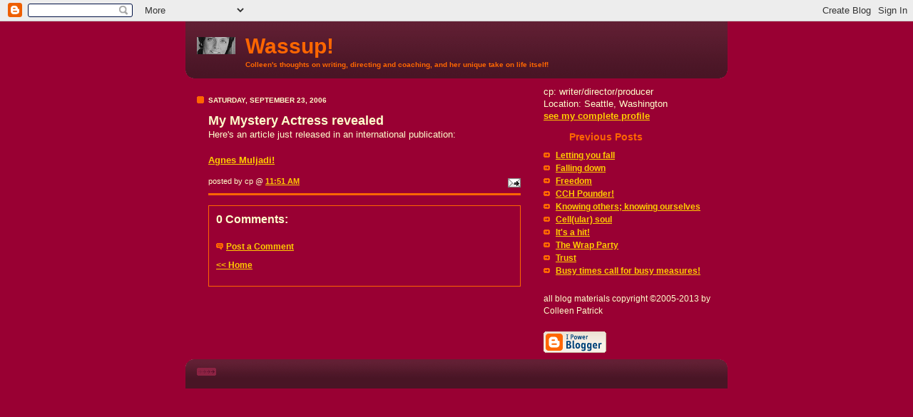

--- FILE ---
content_type: text/html; charset=UTF-8
request_url: http://blog.colleenpatrick.com/2006/09/my-mystery-actress-revealed.html
body_size: 5182
content:
<!DOCTYPE html PUBLIC "-//W3C//DTD XHTML 1.0 Strict//EN" "http://www.w3.org/TR/xhtml1/DTD/xhtml1-strict.dtd">

<html xmlns="http://www.w3.org/1999/xhtml" xml:lang="en" lang="en">
<head>
  <title>Wassup!: My Mystery Actress revealed</title>

  <script type="text/javascript">(function() { (function(){function b(g){this.t={};this.tick=function(h,m,f){var n=f!=void 0?f:(new Date).getTime();this.t[h]=[n,m];if(f==void 0)try{window.console.timeStamp("CSI/"+h)}catch(q){}};this.getStartTickTime=function(){return this.t.start[0]};this.tick("start",null,g)}var a;if(window.performance)var e=(a=window.performance.timing)&&a.responseStart;var p=e>0?new b(e):new b;window.jstiming={Timer:b,load:p};if(a){var c=a.navigationStart;c>0&&e>=c&&(window.jstiming.srt=e-c)}if(a){var d=window.jstiming.load;
c>0&&e>=c&&(d.tick("_wtsrt",void 0,c),d.tick("wtsrt_","_wtsrt",e),d.tick("tbsd_","wtsrt_"))}try{a=null,window.chrome&&window.chrome.csi&&(a=Math.floor(window.chrome.csi().pageT),d&&c>0&&(d.tick("_tbnd",void 0,window.chrome.csi().startE),d.tick("tbnd_","_tbnd",c))),a==null&&window.gtbExternal&&(a=window.gtbExternal.pageT()),a==null&&window.external&&(a=window.external.pageT,d&&c>0&&(d.tick("_tbnd",void 0,window.external.startE),d.tick("tbnd_","_tbnd",c))),a&&(window.jstiming.pt=a)}catch(g){}})();window.tickAboveFold=function(b){var a=0;if(b.offsetParent){do a+=b.offsetTop;while(b=b.offsetParent)}b=a;b<=750&&window.jstiming.load.tick("aft")};var k=!1;function l(){k||(k=!0,window.jstiming.load.tick("firstScrollTime"))}window.addEventListener?window.addEventListener("scroll",l,!1):window.attachEvent("onscroll",l);
 })();</script><script type="text/javascript">function a(){var b=window.location.href,c=b.split("?");switch(c.length){case 1:return b+"?m=1";case 2:return c[1].search("(^|&)m=")>=0?null:b+"&m=1";default:return null}}var d=navigator.userAgent;if(d.indexOf("Mobile")!=-1&&d.indexOf("WebKit")!=-1&&d.indexOf("iPad")==-1||d.indexOf("Opera Mini")!=-1||d.indexOf("IEMobile")!=-1){var e=a();e&&window.location.replace(e)};
</script><meta http-equiv="Content-Type" content="text/html; charset=UTF-8" />
<meta name="generator" content="Blogger" />
<link rel="icon" type="image/vnd.microsoft.icon" href="https://www.blogger.com/favicon.ico"/>
<link rel="alternate" type="application/atom+xml" title="Wassup! - Atom" href="http://blog.colleenpatrick.com/feeds/posts/default" />
<link rel="alternate" type="application/rss+xml" title="Wassup! - RSS" href="http://blog.colleenpatrick.com/feeds/posts/default?alt=rss" />
<link rel="service.post" type="application/atom+xml" title="Wassup! - Atom" href="https://www.blogger.com/feeds/30634799/posts/default" />
<link rel="alternate" type="application/atom+xml" title="Wassup! - Atom" href="http://blog.colleenpatrick.com/feeds/115903762832783190/comments/default" />
<link rel="stylesheet" type="text/css" href="https://www.blogger.com/static/v1/v-css/1601750677-blog_controls.css"/>
<link rel="stylesheet" type="text/css" href="https://www.blogger.com/dyn-css/authorization.css?targetBlogID=30634799&zx=1a5358f9-44be-4cb4-b74f-d4ac3377a672"/>


  <style type="text/css">
/*
-----------------------------------------------
Based on:
Blogger Template Style
Name: 	  Thisaway (Rose)
Designer: Dan Rubin
URL: 	    www.superfluousbanter.org
Date:     29 Feb 2004

But with changes by John Beresford to adopt
livery for colleenpatrick.com
----------------------------------------------- */


/* global
----------------------------------------------- */
body {
margin: 0;
padding: 0;
text-align: center;
min-width: 760px;
background: #990033;
font-family: verdana, arial, helvetica, "trebuchet ms", sans-serif;
color: #ffffcc;
}

blockquote {
margin: 0;
padding: 0 10px 0 10px;
border-left: 6px solid #ff6600;
border-right: 6px solid #ff6600;
color: #ffffcc;
}

code {
color: #ba8094;
}

hr {
display: none;
}


/* layout
----------------------------------------------- */
@media all {
  #wrapper {
    margin: 0 auto;
    width: 760px;
    text-align: left;
    }

  #blog-header {
    padding-bottom: 15px;
    background: url(http://www.colleenpatrick.com/graphics/bg_header_bottom.gif) no-repeat left bottom;
    }

  #blog-header div {
    background: #990033 url(http://www.blogblog.com/thisaway_rose/bg_header.gif) repeat-x left bottom;
    }

  #main-wrapper {
    position: relative;
    width: 760px;
    background: #990033;
    }

  #main-content {
    display: inline; /* fixes a strange ie margin bug */
    float: left;
    margin: 0 0 0 3px;
    padding: 0;
    width: 483px;
    }

  #content-wrapper {
    padding: 22px 0 0 0;
    }
  }
@media handheld {
  #wrapper {
    width: 90%;
    }

  #blog-header {
    background:none;
    }

  #blog-header div {
    background: #990033;
    }

  #main-wrapper {
    width: 100%;
    background: #990033;
    }

  #main-content {
    float: none;
    width: 100%;
    }

  #content-wrapper {
    background: none;
    }
  }

.post {
margin: 0 16px 14px 29px;
padding: 0;
border-bottom: 3px solid #ff6600;
}

#comments {
margin: 0 16px 14px 29px;
padding: 10px;
border: 1px solid #ff6600;
background-color: #990033;
}

@media all {
  #sidebar-wrapper {
    display: inline; /* fixes a strange ie margin bug */
    float: right;
    margin: 0 3px 0 0;
    width: 269px;
    color: #ffffcc;
    }

  #sidebar {
    padding: 7px 11px 0 14px;
    }

  #blog-footer {
    padding-top: 15px;
    background: url(http://www.colleenpatrick.com/graphics/bg_footer_top.gif) no-repeat left top;
    }

  #blog-footer div {
    background: #491525 url(http://www.blogblog.com/thisaway_rose/bg_footer.gif) repeat-x left top;
    }
  }
@media handheld {
  #sidebar-wrapper {
    float: none;
    width: 100%;
    background:none;
    }

  #sidebar {
    background:none;
    }

  #blog-footer {
    background:none;
    }

  #blog-footer div {
    background: #990033;
    }
  }

#profile-container {
margin-bottom: 20px;
}

/* headings
----------------------------------------------- */
#blog-header h1 {
margin: 0;
padding: 26px 0 0 84px;
color: #ff6600;
font-size: 30px;
line-height: 25px;
background: url(http://www.colleenpatrick.com/graphics/colleen_header.jpg) no-repeat 16px 26px;
}

h2.date-header {
margin: 0;
padding: 0 0 0 29px;
font-size: 10px;
text-transform: uppercase;
color: #ffffcc;
background: url(http://www.colleenpatrick.com/graphics/icon_date.gif) no-repeat 13px 0;
}

.date-header span {
margin: 0 0 0 5px;
padding: 0 25px 0 25px;
background: url(http://www.blogblog.com/thisaway_rose/bg_date.gif) no-repeat 0 0;
}

h2.sidebar-title {
padding: 1px 0 0 36px;
font-size: 14px;
color: #ff6600;
}

#profile-container h2.sidebar-title {
color: #ff6600;
}

.post h3.post-title {
margin: 13px 0 0 0;
padding: 0;
font-size: 18px;
color: #ffffcc;
}

#comments h4 {
margin-top: 0;
font-size: 16px;
}


/* text
----------------------------------------------- */
#blog-header p {
margin: 0;
padding: 7px 16px 0 84px;
color: #ff6600;
font-size: 10px;
font-weight: bold;
line-height: 14px;
}

.post-body div {
font-size: 13px;
line-height: 18px;
margin: 0;
height: 1%;
overflow: visible;
}

.post-body blockquote {
margin: 10px 0px;
}

p.post-footer {
font-size: 11px;
color: #ffffcc;
text-align: right;
}

p.post-footer em {
display: block;
float: left;
text-align: left;
font-style: normal;
}

p.comment-data {
font-size: 12px;
}

.comment-body p {
font-size: 12px;
line-height: 17px;
}

.deleted-comment {
  font-style:italic;
  color:gray;
  }

#sidebar p {
font-size: 12px;
line-height: 17px;
margin-bottom: 20px;
}

#sidebar p.profile-textblock {
clear: both;
margin-bottom: 10px;
}

.profile-link {
padding: 0 0 0 17px;
background: url(http://www.colleenpatrick.com/graphics/icon_profile.gif) no-repeat 0 0;
}

p#powered-by {
margin: 0;
padding: 0;
}

#blog-footer p {
margin: 0;
padding: 0 0 15px 55px;
color: #ff6600;
font-size: 10px;
line-height: 14px;
background: url(http://www.blogblog.com/thisaway_rose/icon_footer.gif) no-repeat 16px 0;
}


/* lists
----------------------------------------------- */
.profile-data {
font-size: 13px;
line-height: 17px;
}

.post ul {
padding-left: 32px;
list-style-type: none;
font-size: 13px;
line-height: 18px;
}

.post li {
padding: 0 0 4px 17px;
background: url(http://www.colleenpatrick.com/graphics/icon_list_item.gif) no-repeat 0 3px;
}

#comments ul {
margin: 0;
padding: 0;
list-style-type: none;
}

#comments li {
padding: 0 0 1px 17px;
background: url(http://www.colleenpatrick.com/graphics/icon_comment.gif) no-repeat 0 3px;
}

#sidebar ul {
margin: 0 0 20px 0;
padding: 0;
list-style-type: none;
font-size: 12px;
line-height: 14px;
}

#sidebar li {
padding: 0 0 4px 17px;
background: url(http://www.colleenpatrick.com/graphics/icon_list_item.gif) no-repeat 0 3px;
}


/* links
----------------------------------------------- */
a {
color: #ffcc00;
font-weight: bold;
}

a:hover {
color: #ff9933;
}

a.comment-link {
/* ie5.0/win doesn't apply padding to inline elements,
   so we hide these two declarations from it */
background/* */:/**/url(http://www.colleenpatrick.com/graphics/icon_comment.gif) no-repeat 0 45%;
padding-left: 14px;
}

html>body a.comment-link {
/* respecified, for ie5/mac's benefit */
background: url(http://www.colleenpatrick.com/graphics/icon_comment.gif) no-repeat 0 45%;
padding-left: 14px;
}

#sidebar ul a {
color: #ffcc00;
}

#sidebar ul a:hover {
color: #ff9933;
}

#powered-by a img {
border: none;
}

#blog-header h1 a {
color: #ff6600;
text-decoration: none;
}

#blog-header h1 a:hover {
color: #ff9933;
}

h3.post-title a {
color: #ff6600;
text-decoration: none;
}

h3.post-title a:hover {
color: #ff9933;
}


/* miscellaneous
----------------------------------------------- */
.post-photo {
padding: 3px;
border-style: solid;
border-color: #c72465 #000000 #000000 #c72465;
border-width: 2px;
}

.profile-img {
display: inline;
}

.profile-img img {
float: left;
margin: 0 10px 5px 0;
padding: 3px;
border-style: solid;
border-color: #c72465 #000000 #000000 #c72465;
border-width: 2px;
}

.profile-data strong {
display: block;
}

.clear {
clear: both;
line-height: 0;
height: 0;
} 
  </style>


<meta name='google-adsense-platform-account' content='ca-host-pub-1556223355139109'/>
<meta name='google-adsense-platform-domain' content='blogspot.com'/>
<!-- --><style type="text/css">@import url(https://www.blogger.com/static/v1/v-css/navbar/3334278262-classic.css);
div.b-mobile {display:none;}
</style>

</head>

<body><script type="text/javascript">
    function setAttributeOnload(object, attribute, val) {
      if(window.addEventListener) {
        window.addEventListener('load',
          function(){ object[attribute] = val; }, false);
      } else {
        window.attachEvent('onload', function(){ object[attribute] = val; });
      }
    }
  </script>
<div id="navbar-iframe-container"></div>
<script type="text/javascript" src="https://apis.google.com/js/platform.js"></script>
<script type="text/javascript">
      gapi.load("gapi.iframes:gapi.iframes.style.bubble", function() {
        if (gapi.iframes && gapi.iframes.getContext) {
          gapi.iframes.getContext().openChild({
              url: 'https://www.blogger.com/navbar/30634799?origin\x3dhttp://blog.colleenpatrick.com',
              where: document.getElementById("navbar-iframe-container"),
              id: "navbar-iframe"
          });
        }
      });
    </script>

<!-- #wrapper for centering the layout -->
<div id="wrapper">

<!-- Blog Header -->
<div id="blog-header"><div>
  	<h1>
    <a href="http://blog.colleenpatrick.com/">
	Wassup!
	</a>
  </h1>
  	<p>Colleen's thoughts on writing, directing and coaching, and her unique take on life itself!</p>
</div></div>

<!-- Begin #main-wrapper - surrounds the #main-content and #sidebar divs for positioning -->
<div id="main-wrapper">

<!-- Begin #main - This div contains the main-column blog content -->
<div id="main-content">
<!-- Begin #content-wrapper -->
<div id="content-wrapper">



    
  <h2 class="date-header">Saturday, September 23, 2006</h2>
  
  
  
  <!-- Begin .post -->
  <div class="post"><a name="115903762832783190"></a>
  
    
    <h3 class="post-title">
	 
	 My Mystery Actress revealed
	 
    </h3>
    
    
    <div class="post-body">
    
      <div>
      <div style="clear:both;"></div>Here's an article just released in an international publication:<br /><br /><a href="http://blog.myspace.com/agnesmuljadi">Agnes Muljadi!</a><div style="clear:both; padding-bottom:0.25em"></div>
      </div>
    
    </div>
    
    <p class="post-footer">
    	<em>posted by cp @ <a href="http://blog.colleenpatrick.com/2006/09/my-mystery-actress-revealed.html" title="permanent link">11:51 AM</a></em> &nbsp;
    	 <span class="item-action"><a href="https://www.blogger.com/email-post/30634799/115903762832783190" title="Email Post"><img class="icon-action" alt="" src="https://resources.blogblog.com/img/icon18_email.gif" height="13" width="18"/></a></span><span class="item-control blog-admin pid-1247672975"><a style="border:none;" href="https://www.blogger.com/post-edit.g?blogID=30634799&postID=115903762832783190&from=pencil" title="Edit Post"><img class="icon-action" alt="" src="https://resources.blogblog.com/img/icon18_edit_allbkg.gif" height="18" width="18"></a></span>
    </p>
  
  </div>
  <!-- End .post -->
  
  
  <!-- Begin #comments -->
 

  <div id="comments">

	<a name="comments"></a>
    
    <h4>0 Comments:</h4>
    
    <ul>
      
    </ul>
	
	<p class="comment-data">
    <a class="comment-link" href="https://www.blogger.com/comment/fullpage/post/30634799/115903762832783190">Post a Comment</a>
    </p>
  
  	    
    


	
	<p class="comment-data">
	<a href="http://blog.colleenpatrick.com/">&lt;&lt; Home</a>
    </p>
    </div>


  <!-- End #comments -->



</div>
<!-- End #content-wrapper -->

</div>
<!-- End #main-content -->


<!-- Begin #sidebar-wrapper -->
<div id="sidebar-wrapper">
<!-- Begin #sidebar -->
<div id="sidebar">
 
  <!-- Begin #profile-container -->
   
  <!--  <div id="profile-container"><h2 class="sidebar-title">About Me</h2>
<dl class="profile-datablock">
<dd class="profile-data"><strong>Name:</strong> <a rel="author" href="https://www.blogger.com/profile/03979344917279224052"> cp </a></dd>
<dd class="profile-data"><strong>Location:</strong>  Seattle, Washington, United States </dd></dl>

<p class="profile-link"><a rel="author" href="https://www.blogger.com/profile/03979344917279224052">View my complete profile</a></p></div> -->
  <div class="profile-data">
  cp: writer/director/producer<br>
  Location: Seattle, Washington<br>
  <a href="http://www.blogger.com/profile/03979344917279224052">see my complete profile</a>
  </div> 
  <!-- End #profile -->
    
        
  
  
  <h2 class="sidebar-title">Previous Posts</h2>
  
  <ul id="recently">
    
        <li><a href="http://blog.colleenpatrick.com/2006/09/letting-you-fall.html">Letting you fall</a></li>
     
        <li><a href="http://blog.colleenpatrick.com/2006/09/falling-down.html">Falling down</a></li>
     
        <li><a href="http://blog.colleenpatrick.com/2006/09/freedom.html">Freedom</a></li>
     
        <li><a href="http://blog.colleenpatrick.com/2006/09/cch-pounder.html">CCH Pounder!</a></li>
     
        <li><a href="http://blog.colleenpatrick.com/2006/09/knowing-others-knowing-ourselves.html">Knowing others; knowing ourselves</a></li>
     
        <li><a href="http://blog.colleenpatrick.com/2006/09/cellular-soul.html">Cell(ular) soul</a></li>
     
        <li><a href="http://blog.colleenpatrick.com/2006/09/its-hit.html">It&#39;s a hit!</a></li>
     
        <li><a href="http://blog.colleenpatrick.com/2006/09/wrap-party.html">The Wrap Party</a></li>
     
        <li><a href="http://blog.colleenpatrick.com/2006/09/trust.html">Trust</a></li>
     
        <li><a href="http://blog.colleenpatrick.com/2006/09/busy-times-call-for-busy-measures.html">Busy times call for busy measures!</a></li>
     
  </ul>
  
  
  
  <p>
  all blog materials copyright &copy;2005-2013 by Colleen Patrick
  </p>
  
  <p id="powered-by"><a href="http://www.blogger.com"><img src="http://buttons.blogger.com/bloggerbutton1.gif" alt="Powered by Blogger" /></a></p>


</div>
<!-- End #sidebar -->
</div>
<!-- End #sidebar-wrapper -->

<div class="clear">&nbsp;</div>
</div>
<!-- End #main-wrapper -->

<div id="blog-footer"><div>
	<p><!-- If you'd like, you could place footer information here. -->&nbsp;</p>
</div></div>

</div>
<!-- End #wrapper -->

<!-- Begin Google Analytics -->
<script src="http://www.google-analytics.com/urchin.js" type="text/javascript">
</script>
<script type="text/javascript">
_uacct = "UA-2443959-1";
urchinTracker();
</script>
<!-- End Google Analytics -->

</body>
</html>